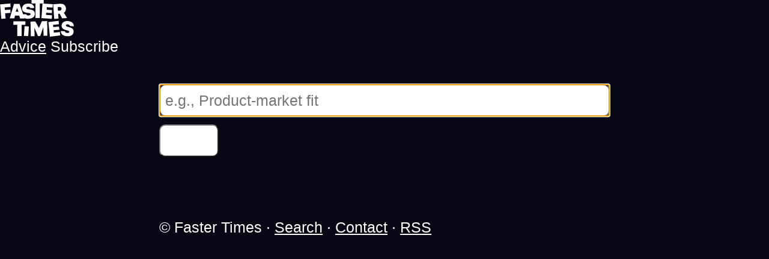

--- FILE ---
content_type: text/html; charset=utf-8
request_url: https://fastertim.es/search/
body_size: 6455
content:

		<!DOCTYPE html>
		<html lang="en">
		<head>
			<meta charset="utf-8">
			<meta http-equiv="X-UA-Compatible" content="IE=edge,chrome=1">
			<meta name="viewport" content="width=device-width, initial-scale=1">
			<meta name="theme-color" content="#3e4ad2">
			<link id="favicon" rel="shortcut icon" href="https://static.fastertimes.cloud/core-assets/ft-icon.png" sizes="16x16 32x32 48x48" type="image/png">
			<link rel="apple-touch-icon" href="https://static.fastertimes.cloud/core-assets/ft-icon.png">
			
			<meta name="author" content="Brandon Sheppard">
			<meta name="designer" content="Brandon Sheppard">
			<meta name="medium" content="blog">
			<meta name="twitter:card" content="summary_large_image">
			<meta property="og:image" content="https://static.fastertimes.cloud/core-assets/Subscribe%20Banner.png?1763216572128">
			<meta property="og:type" content="article">
			<meta name="twitter:image" content="https://static.fastertimes.cloud/core-assets/Subscribe%20Banner.png?1763216572128">
			<meta property="og:description" content="Faster Times: Search">
			<meta name="description" content="Faster Times: Search">
			<meta itemprop="name" content="Faster Times: Search">
			<meta name="pagename" content="Faster Times: Search">
			<meta name="twitter:title" content="Faster Times: Search">
			<meta property="og:title" content="Faster Times: Search">
			<meta name="fediverse:creator" content="@fastertim.es@threads.net">
			<meta name="google-site-verification" content="853ZPMY4-tNERtpC_rurfmwxSbiR4ut9pRaFYKW0tCg">
			<title>Faster Times: Search</title>
			<link rel="alternate" type="application/atom+xml" href="https://link.fastertimes.cloud/feed">
		</head>
		<style>
			
:root {
	
			--color-brand: rgb(62,74,210);
			--color-brand-secondary: rgb(93,96,236);
			--color-brand-tertiary: rgb(177,165,255);
		
			--color-foreground: rgb(255,255,255);
			--color-foreground-secondary: rgb(242,242,242);
			--color-foreground-tertiary: rgb(216,216,216);
		
			--color-background: rgb(7,8,20);
			--color-background-secondary: rgb(29,30,38);
			--color-background-tertiary: rgb(89,90,100);
		
	@media (prefers-color-scheme: light) {
		
			--color-brand: rgb(62,74,210);
			--color-brand-secondary: rgb(93,96,236);
			--color-brand-tertiary: rgb(177,165,255);
		
			--color-foreground: rgb(9,10,29);
			--color-foreground-secondary: rgb(29,31,48);
			--color-foreground-tertiary: rgb(90,91,111);
		
			--color-background: rgb(252,252,253);
			--color-background-secondary: rgb(239,239,240);
			--color-background-tertiary: rgb(214,214,215);
		
	}
}
:root {
	--page-width: 800px;
	--color-brand-foreground: #ffffff;
	--spacing-default: 1rem;
	--radius-primary: calc(var(--spacing-default) * 0.4);
	--radius-secondary: calc(var(--radius-primary) + var(--spacing-default));
	--radius-tertiary: 50px;
	--lineheight-default: 1.4;
	--font-primary: -apple-system, BlinkMacSystemFont, "Segoe UI", "Roboto", "Oxygen", "Ubuntu", "Cantarell", "Fira Sans", "Droid Sans", "Helvetica Neue", sans-serif;
	--cta-shadow: inset 0 1px 2px 0 var(--color-brand-tertiary), inset 0 -3px 6px -2px rgba(0, 0, 0, 0.3);
	--cta-background: linear-gradient(to bottom, var(--color-brand-secondary), var(--color-brand));
	color: var(--color-foreground);
	font-size: min(max(4vw, 19px), 25px);
	line-height: 1;
	font-family: var(--font-primary);
	-webkit-font-smoothing: antialiased;
	word-break: break-word;
	background: var(--color-background);
	--input-border: var(--color-background-tertiary);
	--input-background: var(--color-brand-foreground);
	--input-foreground: var(--color-foreground);
	@media (prefers-color-scheme: dark) {
		--input-border: var(--color-brand-foreground);
		--input-background: var(--color-brand-foreground);
		--input-foreground: var(--color-background);
		/* background: radial-gradient(circle, rgb(from var(--color-brand) r g b / 20%), rgb(from var(--color-brand) r g b / 10%)), black; */
	}
}

* {
	font-size: inherit;
	line-height: inherit;
	margin: 0;
	box-sizing: border-box;
	color: inherit;
}
::selection {
	background: var(--color-brand-tertiary);
	@media (prefers-color-scheme: dark) {
		background: rgb(from var(--color-brand-tertiary) r g b / 40%);
	}
}
mark {
	background: #fff970;
}
@media (prefers-color-scheme: dark) {
	mark {
		background: #b8ae22;
	}
}
.logo svg {
	max-width: 40vw;
	height: auto;
}
.logo svg, .logo svg g {
	@media (prefers-color-scheme: light) {
		fill: var(--color-brand);
	}
}

/* Header, footer, page layout */
main, header:not(.header-full), footer {
	width: 100%;
	padding: 0 var(--spacing-default);
	margin: 0 auto;
	max-width: 800px;
	line-height: 1.4;
}
header {
	&.header-full {
		padding: 0.5rem;
		display: grid;
		grid-auto-columns: auto max-content;
		align-items: center;
		grid-auto-flow: column;
		@media (min-width: 800px) {
			margin-bottom: calc(var(--spacing-default) * 3);
			padding: var(--spacing-default);
		}
	}
	nav {
		display: grid;
		grid-auto-flow: column;
		grid-column-gap: calc(var(--spacing-default) * 0.5);
		align-items: center;
		font-stretch: condensed;
		@media (min-width: 800px) {
			grid-column-gap: calc(var(--spacing-default) * 1);
		}
		a {
			text-decoration: none;
			&.cta {
				display: inline-block;
				padding: calc(var(--spacing-default) * 0.5);
				border-radius: var(--radius-primary);
				border: solid 1px;
				background: var(--color-brand-secondary);
				color: var(--color-brand-foreground);
				@media (prefers-color-scheme: light) {
					border-color: var(--color-brand);
				}
			}
		}
		@media (max-width: 400px) {
			& > *:nth-child(1), & > *:nth-child(2) {
				display: none;
			}
		}
	}
	&:not(.header-full) {
		padding-top: calc(var(--spacing-default) * 1);
		@media (min-width: 800px) {
			padding-top: calc(var(--spacing-default) * 2);
		}
		nav {
			display: none;
		}
	}
}
footer {
	padding-bottom: var(--spacing-default);
}
body, main, wrapper, article, section, blockquote {
	display: grid;
	grid-gap: var(--spacing-default);
}
@media (min-width: 800px) {
	body, main {
		grid-gap: calc(var(--spacing-default) * 2);
	}
}

.summary {
	background: var(--color-background);
	border: solid 1px var(--color-background-secondary);
	border-radius: var(--radius-primary);
	padding: var(--spacing-default);
	@media (prefers-color-scheme: light) {
		background: var(--color-brand-foreground);
		border: solid 1px var(--color-background-tertiary);
		box-shadow: var(--color-background-secondary) 0px 1px 6px;
	}
	&:before {
		content: 'Summary';
		display: block;
		margin-bottom: calc(var(--spacing-default) * 0.5);
		color: var(--color-foreground);
		font-weight: 700;
		cursor: pointer;
		font-stretch: condensed;
	}
}
wrapper > section, section.section-wrapped {
	background: var(--color-background);
	border: solid 1px var(--color-background-secondary);
	border-radius: var(--radius-secondary);
	padding: var(--spacing-default);
	@media (min-width: 800px) {
		padding: var(--spacing-default);
		margin-left: calc(var(--spacing-default) * -1);
		margin-right: calc(var(--spacing-default) * -1);
		@media (prefers-color-scheme: dark) {
			&.cta {
				/* background: radial-gradient(circle, rgb(from var(--color-brand) r g b / 5%), rgb(from var(--color-brand) r g b / 10%)); */
				background: rgb(from var(--color-brand) r g b / 10%);
				border: solid 1px rgb(from var(--color-brand) r g b / 20%);
				box-shadow: none;
			}
		}
	}
	@media (prefers-color-scheme: light) {
		background: var(--color-brand-foreground);
		border: solid 1px var(--color-background-tertiary);
		box-shadow: var(--color-background-secondary) 0px 1px 6px;
	}
	.tagline {
		display: inline-block;
		font-stretch: condensed;
		padding: 0 calc(0.3 * var(--spacing-default));
		cursor: default;
		background: var(--color-brand);
		color: var(--color-brand-foreground);
		text-transform: uppercase;
		font-weight: 900;
		letter-spacing: -0.5px;
		font-size: 0.8rem;
		width: max-content;
		border-radius: var(--radius-primary);
		@media (prefers-color-scheme: dark) {
			border: solid 1px var(--color-brand-secondary);
		}
	}
}

section > a {
	display: inline-block;
	width: max-content;
}
h1 {
	font-size: 1.5rem;
	font-weight: 900;
	font-stretch: condensed;
	@media (min-width: 800px) {
		font-weight: 900;
		font-size: 1.5rem;
		line-height: 1.1;
	}
	& strong {
		text-decoration: underline;
		text-decoration-color: var(--color-brand);
		text-decoration-thickness: 0.2rem;
		text-underline-offset: 3px;
		font-weight: inherit;
		@media (prefers-color-scheme: light) {
			text-decoration-color: var(--color-brand-tertiary);
		}
	}
}
h2 {
	font-size: 1.2rem;
	font-stretch: condensed;
}
time, .postDate {
	color: var(--color-foreground-tertiary);
}
section > h1 + *, section > h2 + *, section > h3 + *, section > h4 + *, section > h5 + *, section > h6 + * {
	margin-top: calc(0.5rem - var(--spacing-default));
}

@media (min-width: 800px) {
	.hero {
		form {
			width: max-content;
		}
		h1 {
			font-size: 2rem;
		}
	}
}

article {
	a {
		text-decoration-color: var(--color-brand-tertiary);
		@media (prefers-color-scheme: light) {
			/* text-decoration: none; */
			color: var(--color-brand);
		}
	}
	blockquote {
		padding: 0 var(--spacing-default);
		border-left: solid 0.2rem var(--color-foreground);
		font-family: var(--font-family-secondary);
		.highlight {
			white-space: pre-line;
		}
	}
	@media (min-width: 800px) {
		h1 {
			&:not(.subtle) {
				font-size: calc(var(--spacing-default) * 2.6);
				@media (prefers-color-scheme: light) {
					color: var(--color-brand);
				}
			}
		}
		h2 {
			text-transform: uppercase;
			font-weight: 700;
			text-decoration: underline;
			text-decoration-color: var(--color-brand);
			text-decoration-thickness: 0.2rem;
			text-underline-offset: 3px;
			@media (prefers-color-scheme: light) {
				text-decoration-color: var(--color-brand-tertiary);
			}
		}
		h1 + h2 {
			text-decoration: none;
			text-transform: none;
		}
	}
	pre {
		padding: var(--spacing-default);
		background: var(--color-background-secondary);
		white-space: break-spaces;
		line-height: 1.4;
		border: solid 3px var(--color-background-tertiary);
	}
	ul, ol {
		display: grid;
		grid-gap: calc(var(--spacing-default) * 0.5);
	}
	sup {
		font-size: 0.4em;
	}
	.footnote-ref, .footnote-backref {
		color: var(--color-brand);
		text-decoration: none;
		font-size: 0.4em;
		margin-left: 2px;
		border-radius: 4px;
		padding: 0 2px;
		border: solid 1px var(--color-brand);
		a {
			color: inherit;
			text-decoration: inherit;
		}
	}
	.footnote-item:target::marker {
		color: var(--color-brand);
	}
	.postDate::before {
		content: '';
		border-top: solid 3px var(--color-foreground);
		width: calc(var(--spacing-default) * 3);
		display: block;
		margin: calc(var(--spacing-default) * 2) 0;
	}
	figure {
		margin: 0;
		background: var(--color-brand-secondary);
		counter-increment: figures;
		figcaption {
			font-size: 0.7em;
			padding: 0.8em;
			display: block;
			background: var(--color-brand);
			color: var(--color-brand-foreground);
			&:before {
				content: 'Figure ' counter(figures) ': ';
				font-weight: 900;
			}
		}
	}
	img {
		width: 100%;
		box-sizing: border-box;
		display: block;
	}
	table {
		background: var(--color-brand);
		color: var(--color-brand-foreground);
		font-size: 0.5em;
		text-align: left;
		border-collapse: collapse;
		@media(min-width: 800px) {
			font-size: 0.8em;
		}
		th, td {
			padding: 0.4em;
			color: var(--color-brand-foreground);
		}
		tbody tr:nth-child(odd) {
			background: var(--color-brand-secondary);
		}
	}
	.postFooter {
		display: grid;
		padding: calc(var(--spacing-default) * 0.5) 0;
		border-top: solid 1px;
		border-bottom: solid 1px;
		border-color: var(--color-background-secondary);
		grid-gap: calc(var(--spacing-default) * 0.5);
		@media (min-width: 800px) {
			grid-template-columns: auto auto;
			justify-content: space-between;
			grid-gap: var(--spacing-default);
			padding: var(--spacing-default) 0;
		}
	}
}

details > * {
	margin-bottom: var(--spacing-default);
}
details summary {
	color: var(--color-foreground);
	font-weight: 700;
	cursor: pointer;
	font-stretch: condensed;
}
details[open] summary span {
	text-decoration: underline;
	text-decoration-color: var(--color-brand);
	text-decoration-thickness: 0.2rem;
	text-underline-offset: 3px;
}
@media (prefers-color-scheme: light) {
	details[open] summary span {
		text-decoration-color: var(--color-brand-tertiary);
	}
}
details:target {
	outline: solid 3px var(--color-background-secondary);
	outline-offset: var(--spacing-default);
	margin: calc(var(--spacing-default) * 2) 0;
}
hr {
	border: solid;
	border-top: solid 3px rbg(var(--color-foreground));
	width: calc(var(--spacing-default) * 3);
	display: block;
	margin: calc(var(--spacing-default) * 2) 0;
}

/* Forms */
a[role="button"], input[type="submit"], input[type="button"], button, .button-array a, a.button, input, button, textarea, .button-array a, a.button {
	&:read-only {
		--input-foreground: var(--color-foreground-secondary);
		@media (prefers-color-scheme: dark) {
			--input-foreground: var(--color-background-secondary);
		}
	}
	border: solid 1px var(--input-border);
	border-radius: var(--radius-primary);
	color: var(--input-foreground);
	font-family: var(--font-primary);
	padding: calc(var(--spacing-default) * 0.3);
	background: var(--input-background);
	width: 100%;
	&:focus {
		outline: solid 2px var(--color-brand);
		outline-offset: 2px;
	}
}
nav a.cta, a[role="button"], input[type="submit"], input[type="button"], button, .button-array a, a.button {
	cursor: pointer;
	width: max-content;
	text-decoration: none;
	font-stretch: condensed;
	&.cta {
		background: var(--cta-background);
		border-color: var(--color-brand);
		color: var(--color-brand-foreground);
		box-shadow: var(--cta-shadow);
	}
	&.cta-2 {
		font-size: min(1rem, 20px);
		padding: 0.6em 1em;
		border-radius: var(--radius-tertiary);
		border: solid 2px var(--color-brand);
		text-transform: uppercase;
		text-decoration: none;
		font-weight: 700;
		font-stretch: condensed;
		@media (prefers-color-scheme: dark) {
			border-color: transparent;
		}
	}
}
form {
	display: grid;
	grid-auto-flow: row;
	grid-gap: calc(var(--spacing-default) * 0.5);
	align-items: end;
	&.form-horizontal {
		grid-auto-flow: column;
	}
	&.form-search {
		grid-template-columns: auto min-content;
		grid-gap: 0;
		background: var(--color-background);
		@media (prefers-color-scheme: light) {
			background: white;
		}
		box-shadow: var(--color-background-secondary) 0px 1px 6px;
		& > * {
			background: unset;
			border: unset;
			color: var(--color-foreground) !important;
		}
		& > *:nth-child(1) {
			border: solid 1px var(--color-background-tertiary);
			border-radius: var(--radius-primary) 0 0 var(--radius-primary);
		}
		& > *:nth-child(2) {
			border: solid 1px var(--color-background-tertiary);
			border-left: none;
			border-radius: 0 var(--radius-primary) var(--radius-primary) 0;
			font-stretch: condensed;
		}
	}
	& > div {
		display: grid;
		grid-auto-flow: row;
		grid-row-gap: calc(var(--spacing-default) * 0.5);
		align-items: baseline;
	}
	label {
		font-weight: 500;
		line-height: 1;
	}
}

.info {
	background: var(--color-background-secondary);
	padding: calc(var(--spacing-default) * 0.5);
	display: grid;
	grid-template-columns: max-content auto;
	grid-gap: calc(var(--spacing-default) * 0.5);
	font-size: 0.8rem;
	&::before {
		content: 'ⓘ'; 
		color: currentColor;
	}
}
.pill {
	background: var(--color-brand-tertiary);
	color: white;
	padding: 0.1rem 0.3rem;
	border-radius: 5px;
	border: solid 1px var(--color-brand-secondary);
	text-decoration: none;
}
.articleList {
	display: grid;
	grid-gap: calc(var(--spacing-default) * 0.5);
	@media (min-width: 800px) {
		grid-gap: calc(var(--spacing-default) * 1);
	}
	& > * {
		display: grid;
		grid-gap: calc(var(--spacing-default) * 0.25);
		padding-bottom: calc(var(--spacing-default) * 0.5);
		border-bottom: solid 1px var(--color-background-secondary);
		@media (min-width: 800px) {
			padding-bottom: calc(var(--spacing-default) * 1);
		}
		& > *:first-child {
			font-weight: 600;
			@media (prefers-color-scheme: light) {
				& > a {
					color: var(--color-brand);
					text-decoration: none;
				}
			}
		}
		& > *:not(:first-child) {
			font-size: 0.7rem;
		}
	}
}

.pagination {
	display: grid;
	grid-auto-columns: 1fr;
	grid-auto-flow: column;
	background: transparent;
	& > .disabled {
		color: var(--color-foreground-tertiary);
		cursor: default;
	}
	& > * {
		color: inherit;
		padding: var(--spacing-default);
		text-align: center;
		@media(min-width: 40rem) {
			&:first-child {
				text-align: left;
				span {
					text-decoration: underline;
				}
			}
			&:last-child {
				text-align: right;
				span {
					text-decoration: underline;
				}
			}
		}
	}
	& > a {
		color: var(--color-secondary);
		text-decoration: none;
	}
	span {
		display: none;
		@media(min-width: 40rem) {
			display: initial;
		}
	}
	@media (prefers-color-scheme: dark) {
		& {
			background: var(--color-background-secondary);
		}
	}
}




@media print {
	header, footer, .disclaimer, .ssf {
		display: none !important;
	}
	:root {
		font-size: 14pt;
		--color-text-primary: 0 0 0;
	}
	h1, h2 {
		color: var(--color-brand) !important;
	}
	h2 {
		font-size: 1.1rem;
	}
	@page {
		margin: 2cm;
	}
	hr {
		display: none;
	}
	.footnotes {
		page-break-before: always;
	}
	.footnotes::before {
		content: 'Footnotes';
		display: block;
		font-size: 1.1rem;
		font-weight: bold;
	}
	figure img {
		-webkit-print-color-adjust: exact !important;
		color-adjust: exact !important;
		print-color-adjust: exact !important;
		background-color: black;
		color: white;
	}
	figcaption {
		padding-left: 0 !important;
		padding-right: 0 !important;
	}
}

		</style>
		<body >
			<header class="header-full">
				<div class="logo"><a href="/" title="Homepage"><svg width="123" height="61" viewBox="0 0 442 220" xmlns="http://www.w3.org/2000/svg"><g id="svg_1" fill-rule="evenodd" fill="#FFF"><path id="svg_2" d="m7.143,113.12499l25.817,-1.80501l-3.176,-31.113l32.51301,-3.27299l-1.354,-19.362l-32.513,2.27299l-1.18401,-14.92599l35.923,-3.512l-1.43001,-20.458l-61.73899,5.317l7.143,86.859zm50.62601,-3.05099l27.222,0l4.577,-16.517l25.367,0l4.57798,17.517l27.222,0l-30.74799,-88.074l-32.47,0l-25.74799,87.074zm43.739,-61.078l0.48801,0l8.179,21.311l-16.84601,0l8.179,-21.31001l0,-0.001z" fill-rule="nonzero"/><path id="svg_3" fill-rule="nonzero" d="m171.57999,112.611c24.25903,-1.271 37.79602,-13.53201 36.84402,-31.696l-0.00299,-0.06001c-0.74803,-14.263 -10.11002,-21.474 -29.12302,-23.9l-8.92101,-1.12099c-8.86002,-1.125 -12.73799,-2.81701 -12.946,-6.778l-0.00299,-0.06101c-0.21002,-4.023 3.28297,-7.323 10.41498,-7.697c7.07002,-0.37 12.35002,2.409 13.09,7.198l0.09203,0.607l23.77199,-1.246l-0.13199,-1.338c-1.59399,-16.419 -14.638,-26.247 -38.16501,-25.014c-20.84601,1.092 -35.5,13.045 -34.57301,30.72l0.00302,0.062c0.71599,13.653 10.74898,21.99001 28.405,24.181l8.92,1.122c9.845,1.256 13.46999,2.777 13.68701,6.922l0.00299,0.061c0.23,4.389 -4.35802,7.807 -12.09801,8.213c-7.31499,0.383 -13.45399,-2.473 -14.74001,-7.173l-0.14999,-0.542l-23.771,1.24599l0.12199,1.15401c1.82401,17.324 16.476,26.33499 39.27199,25.14z"/><path id="svg_4" d="m212.12399,108.074l25.879,0l0,-87.566l23.19299,0l0,-20.508l-72.26498,0l0,20.508l23.19299,0l0,87.566z" fill-rule="nonzero"/><path id="svg_5" d="m248.05002,108.8l61.983,4.334l1.42999,-21.458l-36.16599,-2.529l0.97498,-12.943l33.91302,2.371l1.32898,-17.996l-31.914,-2.37199l0.98001,-15.003l34.16599,2.529l1.43002,-20.458l-61.98199,-4.335l-6.14401,87.85999zm76.59198,4.586l25.81601,-1.80499l-2.01801,-28.86l8.46298,-0.592l15.90002,27.89l28.85999,-2.019l-18.96899,-31.53001c8.23499,-4.735 13.146,-14.99 12.38,-25.95l-0.008,-0.122c-1.36301,-19.48399 -14.40302,-29.21799 -36.99301,-27.63799l-39.57599,2.767l6.14398,87.86l0.00101,-0.00101zm22.52499,-48.87l-1.51999,-21.737l10.77698,-0.753c6.819,-0.47701 11.87903,3.635 12.32602,10.029l0.008,0.12099c0.452,6.454 -3.87299,11.10001 -10.814,11.58601l-10.77701,0.754z" fill-rule="nonzero"/><path id="svg_7" d="m102.833,216.07401l25.87899,0l0,-67.56599l23.19301,0l0,-20.50801l-72.26501,0l0,20.50801l23.19301,0l0,67.56599z" fill-rule="nonzero"/><path id="svg_8" d="m142.76099,215.101l25.81601,1.80499l4.05099,-57.93199l-25.81599,-1.806l-4.05101,57.933zm41.64703,2.677l22.57001,-0.78801l-1.78101,-50.99498l0.427,-0.01401l21.422,50.308l13.84601,-0.48401l17.86099,-51.67999l0.427,-0.015l1.78,50.995l22.57001,-0.789l-1.07401,-88.01999l-31.88901,1.04401l-17.62799,40.077l-0.427,0.015l-21.28801,-38.718l-28.89,1.04401l2.07401,88.01999zm114.59497,2.302l61.79401,-7.495l-2.14401,-20.395l-36.056,3.79001l-1.45999,-14.90001l34.81,-2.55499l-2.991,-18.938l-33.81,2.55299l-1.46802,-12.95999l35.05701,-3.79001l-1.14401,-20.396l-61.79398,7.495l9.20599,87.591zm100.99301,-2.614c24.20001,2.117 39.311,-8.14 40.897,-26.25999l0.005,-0.06c1.245,-14.22801 -7.02301,-22.67101 -25.513,-27.72l-8.67801,-2.35201c-8.61798,-2.347 -12.22299,-4.562 -11.87698,-8.51401l0.00598,-0.06099c0.35001,-4.013 4.27002,-6.795 11.384,-6.172c7.05301,0.61699 11.89499,4.10399 11.95999,8.95l0.00803,0.61299l23.71396,2.07501l0.05603,-1.343c0.70599,-16.48001 -10.84302,-28.03 -34.31299,-30.08301c-20.79501,-1.81999 -36.96902,7.978 -38.51202,25.61l-0.005,0.061c-1.19098,13.62 7.58301,23.272 24.76199,27.89999l8.67801,2.35201c9.57501,2.614 12.952,4.625 12.59003,8.75999l-0.005,0.06c-0.383,4.37801 -5.40201,7.125 -13.12402,6.45001c-7.29599,-0.63901 -12.978,-4.32201 -13.59698,-9.155l-0.07401,-0.558l-23.71298,-2.07401l-0.04001,1.16c-0.604,17.409 12.64999,28.37199 35.39099,30.36099z" fill-rule="nonzero"/></svg></a></div>
				<nav>
					<a href="/advice/" title="Explore the articles on this blog.">Advice</a>
					<a href="/newsletter/" class="cta" title="Subscribe to our newsletter.">Subscribe</a>
				</nav>
			</header>
			<main class="main--article">
				
		<form action="/search?collection=all" class="search form-search">
			<input type="text" name="query" placeholder="e.g., Product-market fit">
			<input type="submit" value="Search">
		</form>
		<article id="searchResults"></article>
	
				
				
				
			</main>
			<footer class="siteFooter"><p class="diminutive">&copy; Faster Times &middot; <a href="/search/">Search</a> &middot; <a href="/newsletter/">Contact</a> &middot; <a href="/newsletter/" target="_blank">RSS</a></p></footer>
			<script src="/app.js?1763216572128"></script>
		<script defer src="https://static.cloudflareinsights.com/beacon.min.js/vcd15cbe7772f49c399c6a5babf22c1241717689176015" integrity="sha512-ZpsOmlRQV6y907TI0dKBHq9Md29nnaEIPlkf84rnaERnq6zvWvPUqr2ft8M1aS28oN72PdrCzSjY4U6VaAw1EQ==" data-cf-beacon='{"version":"2024.11.0","token":"1ea599dc1e714649bf8dbb3174ba664a","r":1,"server_timing":{"name":{"cfCacheStatus":true,"cfEdge":true,"cfExtPri":true,"cfL4":true,"cfOrigin":true,"cfSpeedBrain":true},"location_startswith":null}}' crossorigin="anonymous"></script>
</body>
		</html>
	

--- FILE ---
content_type: application/javascript
request_url: https://fastertim.es/app.js?1763216572128
body_size: 1126
content:

// Set theme-color meta tag to match whatever the current background colour is.
window.addEventListener('DOMContentLoaded', (event) => {
	document.querySelector('meta[name="theme-color"]').content = window.getComputedStyle(document.querySelector(':root')).backgroundColor;
});

window.addEventListener('DOMContentLoaded', () => {
	const searchInput = document.querySelector('.form-search > input[name=\'query\']');
	if (searchInput) {
		searchInput.focus();
	}
});


// Redirects

function determinePage () {
	const params = new URLSearchParams(location.search);
	const path = location.pathname.toLowerCase() || '/';
	const post = params.get('post') || null;
	const page = params.get('page') || null;
	const query = params.get('query') || null;
	const collection = params.get('collection') || null;
	return [ path, post, page, query, collection ];
}

function ftSearch (term, data, options = {}) {
	function searchInArray (array, term) {
		return array.filter((obj) => JSON.stringify(obj).toLowerCase().includes(term.toLowerCase()));
	}
	if (!options.collection) {
		options.collection = 'post';
	} else if (options.collection == 'all') {
		options.collection = '';
	} else {
		options.collection = options.collection;
	}
	const entries = data.flat();
	document.querySelector('#searchResults').innerHTML = '<div class="articleList">' + searchInArray(entries, term).filter(entry => !options.collection || entry.collection == options.collection).map(entry => `<div><div><a href="/${ entry.collection }/${ entry.id }">${ entry.title }</a></div><p>${ entry.excerpt }</p><div><time datetime="${ entry.date.tidy }">${ entry.date.tidy }</time></div></div>`).join('') + '</div>';
}

async function lbSearch () {
	const query = determinePage()[3];
	if (query) {
		document.querySelector('[name="query"]').value = query;
		const entries = await (await fetch('/data/all/log.json')).json();
		ftSearch(query, entries, { collection: determinePage()[4] });	
	}
}
lbSearch();

window.addEventListener('keydown', (event) => {
	if ((event.metaKey || event.ctrlKey) && event.key === 'k') {
		event.preventDefault(); // Prevent default browser action
		myFunction();
	}
});

function myFunction () {
	window.location = '/search';
}

// Newsletter stuff

function initSubscriberForm () {
	document.querySelector('.nl-form').addEventListener('submit', submitSubscriber);
}

function copy (element) {
	if (element.tagName == 'INPUT') {
		document.querySelector(`[data-target='${ element.name }']`).click();
	} else {
		element.innerText = 'copied!';
		setTimeout(() => {
			element.innerText = 'copy';
		}, 1000);
		console.log(`[name='${ element.dataset.target }']`);
		document.querySelector(`[name='${ element.dataset.target }']`).select();
		document.querySelector(`[name='${ element.dataset.target }']`).setSelectionRange(0, 99999);
		document.execCommand('copy');
	}
}

let attempts = 0;

async function submitSubscriber (event) {
	event.preventDefault();
	attempts++;
	// console.log(attempts)
	if (document.querySelector('.nl-form [name=\'email\']').value && document.querySelector('.nl-form [name=\'email\']').validity.valid === true && attempts < 5) {
		console.log(document.querySelector('.nl-form').action);
		try {
			document.querySelector('.nl-form button').innerText = 'Subscribing...';
			const response = await fetch(event.target.action, {
				method: 'POST',
				body: 'userGroup=&email=' + document.querySelector('.nl-form [name=\'email\']').value,
				headers: {
					'Content-Type': 'application/x-www-form-urlencoded'
				}
			});
			const result = await response.json();
			console.log(result);
			if (result.success == true) {
				subscriptionSucceeded();
			} else {
				subscriptionFailed();
			}
		} catch(error) {
			subscriptionFailed();
		}
	} else if (attempts >= 5) {
		subscriptionFailed();
	} else {
		remindAboutEmail();
	}
}

function remindAboutEmail () {
	document.querySelector('.nl-form [name=\'email\']').placeholder = 'Please enter your email address.';
	document.querySelector('.nl-form [name=\'email\']').select();
}

function subscriptionFailed () {
	remindAboutEmail();
	document.querySelector('.nl-form button').innerText = 'Failed!';
	setTimeout(() => {
		document.querySelector('.nl-form button').innerText = 'Subscribe';
	}, 1000);
	console.log('failed');
}

function subscriptionSucceeded () {
	document.querySelector('.nl-form button').innerText = 'Success!';
	setTimeout(() => {
		document.querySelector('.nl-form button').innerText = 'Subscribe';
	}, 1000);
}

initSubscriberForm();